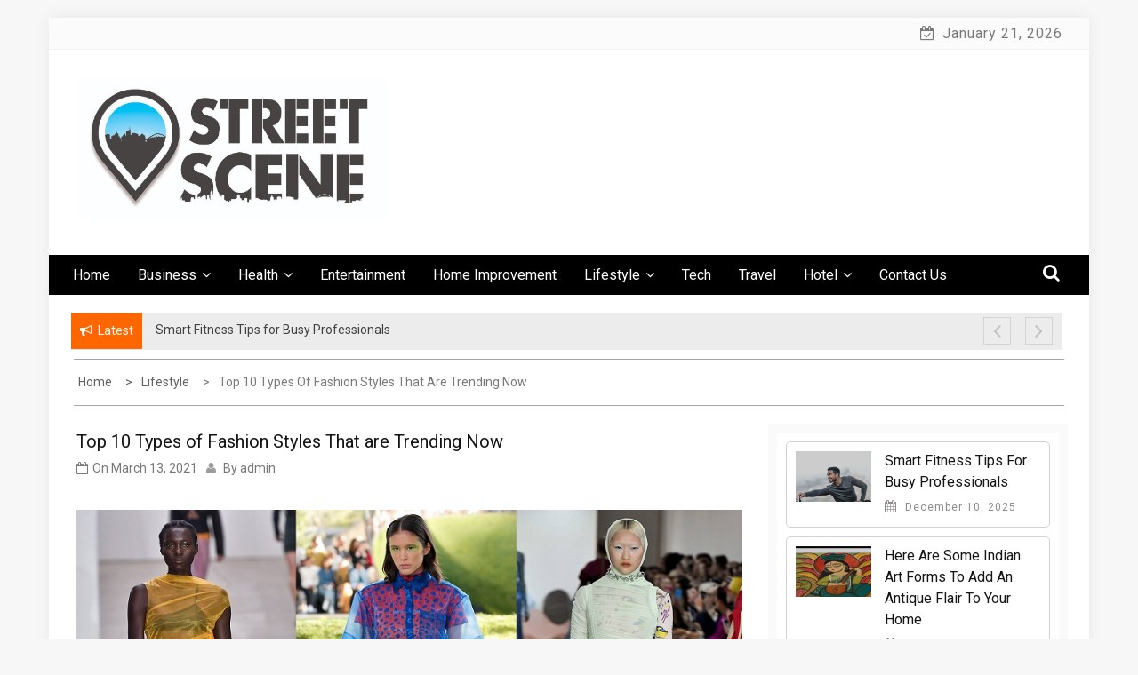

--- FILE ---
content_type: text/html; charset=UTF-8
request_url: https://www.googlestreetscene.com/top-10-types-of-fashion-styles-that-are-trending-now/
body_size: 19396
content:
    <!DOCTYPE html>
    <html lang="en-US">



<head>
	<meta name="adxom-verification" content="1gnitsoptseugdiap323341a5f677489459084776f5a1">

<meta name="robots" content="noodp" />
<meta name="robots" content="index, follow">
<script data-ad-client="ca-pub-8288407026647732" async src="https://pagead2.googlesyndication.com/pagead/js/adsbygoogle.js"></script>
	        <meta charset="UTF-8">
        <meta name="viewport" content="width=device-width, initial-scale=1">
        <link rel="profile" href="http://gmpg.org/xfn/11">
        <link rel="pingback" href="https://www.googlestreetscene.com/xmlrpc.php">
<title>Top 10 Types of Fashion Styles That are Trending Now | Googlestreetscene.com</title>
    <style>
        #wpadminbar #wp-admin-bar-p404_free_top_button .ab-icon:before {
            content: "\f103";
            color:red;
            top: 2px;
        }
    </style>
            <style type="text/css">
        /*=====COLOR OPTION=====*/

        /*Color*/
        /*----------------------------------*/
        /*background color*/ 
                  .top-header,
          .site-header{
            background-color: #ffffff;
          }
                    section.wrapper-slider .slide-pager .cycle-pager-active,
            section.wrapper-slider .slide-pager .cycle-pager-active:visited,
            section.wrapper-slider .slide-pager .cycle-pager-active:hover,
            section.wrapper-slider .slide-pager .cycle-pager-active:focus,
            section.wrapper-slider .slide-pager .cycle-pager-active:active,
            .title-divider,
            .title-divider:visited,
            .block-overlay-hover,
            .block-overlay-hover:visited,
            #gmaptoggle,
            #gmaptoggle:visited,
            .evision-back-to-top,
            .evision-back-to-top:visited,
            .search-form .search-submit,
            .search-form .search-submit:visited,
            .widget_calendar tbody a,
            .widget_calendar tbody a:visited,
            .wrap-portfolio .button.is-checked,
            .button.button-outline:hover, 
            .button.button-outline:focus, 
            .button.button-outline:active,
            .radius-thumb-holder,
            .radius-thumb-holder:before,
            .radius-thumb-holder:hover:before, 
            .radius-thumb-holder:focus:before, 
            .radius-thumb-holder:active:before,
            #pbCloseBtn:hover:before,
            .slide-pager .cycle-pager-active, 
            .slick-dots .slick-active button,
            .slide-pager span:hover,
            .featurepost .latestpost-footer .moredetail a,
            .featurepost .latestpost-footer .moredetail a:visited,
            #load-wrap,
            .back-tonav,
            .back-tonav:visited,
            .wrap-service .box-container .box-inner:hover .box-content, 
            .wrap-service .box-container .box-inner:focus .box-content,
            .top-header .noticebar .notice-title,
            .top-header .timer,
            .nav-buttons,
            .widget .widgettitle:after,
            .widget .widget-title:after,
            .main-navigation.sec-main-navigation ul li.current_page_item:before,
            .comments-area input[type="submit"],
            a.category-more:hover,
            a.category-more.odd-cat:hover,
            .button.button-outline:hover,
            .button.button-outline:focus,
            .button.button-outline:active,
            .button.button-outline:visited:hover,
            .button.button-outline:visited:focus,
            .button.button-outline:visited:active,
            .tabs-menu li.current,
            body.home.page h1.entry-title:before{
              background-color: #ff6600;
            }

            .widget-title,
            .widgettitle,
            .wrapper-slider,
            .flip-container .front,
            .flip-container .back,
            a.category-more.odd-cat:hover, a.category-more:hover,
            a.category-more{
              border-color: #ff6600; /*#2e5077*/
            }

            @media screen and (min-width: 768px){
            .main-navigation .current_page_item > a:after,
            .main-navigation .current-menu-item > a:after,
            .main-navigation .current_page_ancestor > a:after,
            .main-navigation li.active > a:after,
            .main-navigation li.active > a:after,
            .main-navigation li.active > a:after,
            .main-navigation li.current_page_parent a:after {
                background-color: #ff6600;
              }
            }

            .latestpost-footer .moredetail a,
            .latestpost-footer .moredetail a:visited,
            span.i1,
            p.card-title::first-letter,
            span.i4,
            .tagcloud a:hover,
            .tagcloud a:focus,
            .tagcloud a:before,
            .posted-on a:hover,
            .date a:hover,
            .cat-links a:hover,
            .tags-links a:hover,
            .author a:hover,
            .comments-link a:hover,
            .edit-link a:hover,
            .edit-link a:focus,
            h1 a:hover,
            h2 a:hover,
            h3 a:hover,
            h4 a:hover,
            h5 a:hover,
            h6 a:hover,
            a:active,
            a:hover,
            .card:hover .card-title,
            .site-header .wrapper-site-identity .site-title a:hover,
            .search-holder .button-search:hover, .search-holder .button-search:hover i,
            a.category-more{
              color: #ff6600 !important;
            }
                    /*Site identity / logo & tagline*/
            .site-header .wrapper-site-identity .site-branding .site-title a,
            .site-header .wrapper-site-identity .site-title a:visited,
            .site-header .wrapper-site-identity .site-branding .site-description,
            .page-inner-title .entry-header time {
              color: #313131; /*#545C68*/
            }
         
        /*Primary*/
          html, body, p, button, input, select, textarea, pre, code, kbd, tt, var, samp , .main-navigation a, search-input-holder .search-field,
          .widget .widgettitle, .widget .widget-title,.par{
          font-family: 'Roboto'; /*Lato*/
          }
         
          /*Site identity / logo & tagline*/
          .site-header .wrapper-site-identity .site-description,
          .site-header .wrapper-site-identity .site-title a, .site-header .wrapper-site-identity .site-description {
          font-family: 'Roboto' !important; /*Lato*/
          }
         
          /*Title*/
          h1, h1 a,
          h2, h2 a,
          h3, h3 a,
          h4, h4 a,
          h5, h5 a,
          h6, h6 a,
          .card p.card-title{
            font-family: 'Roboto'; /*Lato*/
          }
                </style>
    <meta name='robots' content='max-image-preview:large' />

<!-- All in One SEO Pack 2.8 by Michael Torbert of Semper Fi Web Design[613,700] -->
<meta name="description"  content="Fashion is a distinctive and frequently constant tendency in the fashion in which a person dress. It&#039;s the prevailing styles in behavior and the latest creations of fabric designers. Fashion is something we deal with each day. Even people who" />

<link rel="canonical" href="https://www.googlestreetscene.com/top-10-types-of-fashion-styles-that-are-trending-now/" />
<!-- /all in one seo pack -->
<link rel='dns-prefetch' href='//fonts.googleapis.com' />
<link rel="alternate" type="application/rss+xml" title="Google Street Scene &raquo; Feed" href="https://www.googlestreetscene.com/feed/" />
<link rel="alternate" type="application/rss+xml" title="Google Street Scene &raquo; Comments Feed" href="https://www.googlestreetscene.com/comments/feed/" />
<link rel="alternate" type="application/rss+xml" title="Google Street Scene &raquo; Top 10 Types of Fashion Styles That are Trending Now Comments Feed" href="https://www.googlestreetscene.com/top-10-types-of-fashion-styles-that-are-trending-now/feed/" />
<script type="text/javascript">
/* <![CDATA[ */
window._wpemojiSettings = {"baseUrl":"https:\/\/s.w.org\/images\/core\/emoji\/15.0.3\/72x72\/","ext":".png","svgUrl":"https:\/\/s.w.org\/images\/core\/emoji\/15.0.3\/svg\/","svgExt":".svg","source":{"concatemoji":"https:\/\/www.googlestreetscene.com\/wp-includes\/js\/wp-emoji-release.min.js?ver=6.6.4"}};
/*! This file is auto-generated */
!function(i,n){var o,s,e;function c(e){try{var t={supportTests:e,timestamp:(new Date).valueOf()};sessionStorage.setItem(o,JSON.stringify(t))}catch(e){}}function p(e,t,n){e.clearRect(0,0,e.canvas.width,e.canvas.height),e.fillText(t,0,0);var t=new Uint32Array(e.getImageData(0,0,e.canvas.width,e.canvas.height).data),r=(e.clearRect(0,0,e.canvas.width,e.canvas.height),e.fillText(n,0,0),new Uint32Array(e.getImageData(0,0,e.canvas.width,e.canvas.height).data));return t.every(function(e,t){return e===r[t]})}function u(e,t,n){switch(t){case"flag":return n(e,"\ud83c\udff3\ufe0f\u200d\u26a7\ufe0f","\ud83c\udff3\ufe0f\u200b\u26a7\ufe0f")?!1:!n(e,"\ud83c\uddfa\ud83c\uddf3","\ud83c\uddfa\u200b\ud83c\uddf3")&&!n(e,"\ud83c\udff4\udb40\udc67\udb40\udc62\udb40\udc65\udb40\udc6e\udb40\udc67\udb40\udc7f","\ud83c\udff4\u200b\udb40\udc67\u200b\udb40\udc62\u200b\udb40\udc65\u200b\udb40\udc6e\u200b\udb40\udc67\u200b\udb40\udc7f");case"emoji":return!n(e,"\ud83d\udc26\u200d\u2b1b","\ud83d\udc26\u200b\u2b1b")}return!1}function f(e,t,n){var r="undefined"!=typeof WorkerGlobalScope&&self instanceof WorkerGlobalScope?new OffscreenCanvas(300,150):i.createElement("canvas"),a=r.getContext("2d",{willReadFrequently:!0}),o=(a.textBaseline="top",a.font="600 32px Arial",{});return e.forEach(function(e){o[e]=t(a,e,n)}),o}function t(e){var t=i.createElement("script");t.src=e,t.defer=!0,i.head.appendChild(t)}"undefined"!=typeof Promise&&(o="wpEmojiSettingsSupports",s=["flag","emoji"],n.supports={everything:!0,everythingExceptFlag:!0},e=new Promise(function(e){i.addEventListener("DOMContentLoaded",e,{once:!0})}),new Promise(function(t){var n=function(){try{var e=JSON.parse(sessionStorage.getItem(o));if("object"==typeof e&&"number"==typeof e.timestamp&&(new Date).valueOf()<e.timestamp+604800&&"object"==typeof e.supportTests)return e.supportTests}catch(e){}return null}();if(!n){if("undefined"!=typeof Worker&&"undefined"!=typeof OffscreenCanvas&&"undefined"!=typeof URL&&URL.createObjectURL&&"undefined"!=typeof Blob)try{var e="postMessage("+f.toString()+"("+[JSON.stringify(s),u.toString(),p.toString()].join(",")+"));",r=new Blob([e],{type:"text/javascript"}),a=new Worker(URL.createObjectURL(r),{name:"wpTestEmojiSupports"});return void(a.onmessage=function(e){c(n=e.data),a.terminate(),t(n)})}catch(e){}c(n=f(s,u,p))}t(n)}).then(function(e){for(var t in e)n.supports[t]=e[t],n.supports.everything=n.supports.everything&&n.supports[t],"flag"!==t&&(n.supports.everythingExceptFlag=n.supports.everythingExceptFlag&&n.supports[t]);n.supports.everythingExceptFlag=n.supports.everythingExceptFlag&&!n.supports.flag,n.DOMReady=!1,n.readyCallback=function(){n.DOMReady=!0}}).then(function(){return e}).then(function(){var e;n.supports.everything||(n.readyCallback(),(e=n.source||{}).concatemoji?t(e.concatemoji):e.wpemoji&&e.twemoji&&(t(e.twemoji),t(e.wpemoji)))}))}((window,document),window._wpemojiSettings);
/* ]]> */
</script>
		<style type="text/css">
			.epvc-eye {
				margin-right: 3px;
				width: 13px;
				display: inline-block;
				height: 13px;
				border: solid 1px #000;
				border-radius:  75% 15%;
				position: relative;
				transform: rotate(45deg);
			}
			.epvc-eye:before {
				content: '';
				display: block;
				position: absolute;
				width: 5px;
				height: 5px;
				border: solid 1px #000;
				border-radius: 50%;
				left: 3px;
				top: 3px;
			}
		</style>
	<style id='wp-emoji-styles-inline-css' type='text/css'>

	img.wp-smiley, img.emoji {
		display: inline !important;
		border: none !important;
		box-shadow: none !important;
		height: 1em !important;
		width: 1em !important;
		margin: 0 0.07em !important;
		vertical-align: -0.1em !important;
		background: none !important;
		padding: 0 !important;
	}
</style>
<link rel='stylesheet' id='wp-block-library-css' href='https://www.googlestreetscene.com/wp-includes/css/dist/block-library/style.min.css?ver=6.6.4' type='text/css' media='all' />
<style id='wp-block-library-theme-inline-css' type='text/css'>
.wp-block-audio :where(figcaption){color:#555;font-size:13px;text-align:center}.is-dark-theme .wp-block-audio :where(figcaption){color:#ffffffa6}.wp-block-audio{margin:0 0 1em}.wp-block-code{border:1px solid #ccc;border-radius:4px;font-family:Menlo,Consolas,monaco,monospace;padding:.8em 1em}.wp-block-embed :where(figcaption){color:#555;font-size:13px;text-align:center}.is-dark-theme .wp-block-embed :where(figcaption){color:#ffffffa6}.wp-block-embed{margin:0 0 1em}.blocks-gallery-caption{color:#555;font-size:13px;text-align:center}.is-dark-theme .blocks-gallery-caption{color:#ffffffa6}:root :where(.wp-block-image figcaption){color:#555;font-size:13px;text-align:center}.is-dark-theme :root :where(.wp-block-image figcaption){color:#ffffffa6}.wp-block-image{margin:0 0 1em}.wp-block-pullquote{border-bottom:4px solid;border-top:4px solid;color:currentColor;margin-bottom:1.75em}.wp-block-pullquote cite,.wp-block-pullquote footer,.wp-block-pullquote__citation{color:currentColor;font-size:.8125em;font-style:normal;text-transform:uppercase}.wp-block-quote{border-left:.25em solid;margin:0 0 1.75em;padding-left:1em}.wp-block-quote cite,.wp-block-quote footer{color:currentColor;font-size:.8125em;font-style:normal;position:relative}.wp-block-quote.has-text-align-right{border-left:none;border-right:.25em solid;padding-left:0;padding-right:1em}.wp-block-quote.has-text-align-center{border:none;padding-left:0}.wp-block-quote.is-large,.wp-block-quote.is-style-large,.wp-block-quote.is-style-plain{border:none}.wp-block-search .wp-block-search__label{font-weight:700}.wp-block-search__button{border:1px solid #ccc;padding:.375em .625em}:where(.wp-block-group.has-background){padding:1.25em 2.375em}.wp-block-separator.has-css-opacity{opacity:.4}.wp-block-separator{border:none;border-bottom:2px solid;margin-left:auto;margin-right:auto}.wp-block-separator.has-alpha-channel-opacity{opacity:1}.wp-block-separator:not(.is-style-wide):not(.is-style-dots){width:100px}.wp-block-separator.has-background:not(.is-style-dots){border-bottom:none;height:1px}.wp-block-separator.has-background:not(.is-style-wide):not(.is-style-dots){height:2px}.wp-block-table{margin:0 0 1em}.wp-block-table td,.wp-block-table th{word-break:normal}.wp-block-table :where(figcaption){color:#555;font-size:13px;text-align:center}.is-dark-theme .wp-block-table :where(figcaption){color:#ffffffa6}.wp-block-video :where(figcaption){color:#555;font-size:13px;text-align:center}.is-dark-theme .wp-block-video :where(figcaption){color:#ffffffa6}.wp-block-video{margin:0 0 1em}:root :where(.wp-block-template-part.has-background){margin-bottom:0;margin-top:0;padding:1.25em 2.375em}
</style>
<style id='classic-theme-styles-inline-css' type='text/css'>
/*! This file is auto-generated */
.wp-block-button__link{color:#fff;background-color:#32373c;border-radius:9999px;box-shadow:none;text-decoration:none;padding:calc(.667em + 2px) calc(1.333em + 2px);font-size:1.125em}.wp-block-file__button{background:#32373c;color:#fff;text-decoration:none}
</style>
<style id='global-styles-inline-css' type='text/css'>
:root{--wp--preset--aspect-ratio--square: 1;--wp--preset--aspect-ratio--4-3: 4/3;--wp--preset--aspect-ratio--3-4: 3/4;--wp--preset--aspect-ratio--3-2: 3/2;--wp--preset--aspect-ratio--2-3: 2/3;--wp--preset--aspect-ratio--16-9: 16/9;--wp--preset--aspect-ratio--9-16: 9/16;--wp--preset--color--black: #000000;--wp--preset--color--cyan-bluish-gray: #abb8c3;--wp--preset--color--white: #ffffff;--wp--preset--color--pale-pink: #f78da7;--wp--preset--color--vivid-red: #cf2e2e;--wp--preset--color--luminous-vivid-orange: #ff6900;--wp--preset--color--luminous-vivid-amber: #fcb900;--wp--preset--color--light-green-cyan: #7bdcb5;--wp--preset--color--vivid-green-cyan: #00d084;--wp--preset--color--pale-cyan-blue: #8ed1fc;--wp--preset--color--vivid-cyan-blue: #0693e3;--wp--preset--color--vivid-purple: #9b51e0;--wp--preset--gradient--vivid-cyan-blue-to-vivid-purple: linear-gradient(135deg,rgba(6,147,227,1) 0%,rgb(155,81,224) 100%);--wp--preset--gradient--light-green-cyan-to-vivid-green-cyan: linear-gradient(135deg,rgb(122,220,180) 0%,rgb(0,208,130) 100%);--wp--preset--gradient--luminous-vivid-amber-to-luminous-vivid-orange: linear-gradient(135deg,rgba(252,185,0,1) 0%,rgba(255,105,0,1) 100%);--wp--preset--gradient--luminous-vivid-orange-to-vivid-red: linear-gradient(135deg,rgba(255,105,0,1) 0%,rgb(207,46,46) 100%);--wp--preset--gradient--very-light-gray-to-cyan-bluish-gray: linear-gradient(135deg,rgb(238,238,238) 0%,rgb(169,184,195) 100%);--wp--preset--gradient--cool-to-warm-spectrum: linear-gradient(135deg,rgb(74,234,220) 0%,rgb(151,120,209) 20%,rgb(207,42,186) 40%,rgb(238,44,130) 60%,rgb(251,105,98) 80%,rgb(254,248,76) 100%);--wp--preset--gradient--blush-light-purple: linear-gradient(135deg,rgb(255,206,236) 0%,rgb(152,150,240) 100%);--wp--preset--gradient--blush-bordeaux: linear-gradient(135deg,rgb(254,205,165) 0%,rgb(254,45,45) 50%,rgb(107,0,62) 100%);--wp--preset--gradient--luminous-dusk: linear-gradient(135deg,rgb(255,203,112) 0%,rgb(199,81,192) 50%,rgb(65,88,208) 100%);--wp--preset--gradient--pale-ocean: linear-gradient(135deg,rgb(255,245,203) 0%,rgb(182,227,212) 50%,rgb(51,167,181) 100%);--wp--preset--gradient--electric-grass: linear-gradient(135deg,rgb(202,248,128) 0%,rgb(113,206,126) 100%);--wp--preset--gradient--midnight: linear-gradient(135deg,rgb(2,3,129) 0%,rgb(40,116,252) 100%);--wp--preset--font-size--small: 13px;--wp--preset--font-size--medium: 20px;--wp--preset--font-size--large: 36px;--wp--preset--font-size--x-large: 42px;--wp--preset--spacing--20: 0.44rem;--wp--preset--spacing--30: 0.67rem;--wp--preset--spacing--40: 1rem;--wp--preset--spacing--50: 1.5rem;--wp--preset--spacing--60: 2.25rem;--wp--preset--spacing--70: 3.38rem;--wp--preset--spacing--80: 5.06rem;--wp--preset--shadow--natural: 6px 6px 9px rgba(0, 0, 0, 0.2);--wp--preset--shadow--deep: 12px 12px 50px rgba(0, 0, 0, 0.4);--wp--preset--shadow--sharp: 6px 6px 0px rgba(0, 0, 0, 0.2);--wp--preset--shadow--outlined: 6px 6px 0px -3px rgba(255, 255, 255, 1), 6px 6px rgba(0, 0, 0, 1);--wp--preset--shadow--crisp: 6px 6px 0px rgba(0, 0, 0, 1);}:where(.is-layout-flex){gap: 0.5em;}:where(.is-layout-grid){gap: 0.5em;}body .is-layout-flex{display: flex;}.is-layout-flex{flex-wrap: wrap;align-items: center;}.is-layout-flex > :is(*, div){margin: 0;}body .is-layout-grid{display: grid;}.is-layout-grid > :is(*, div){margin: 0;}:where(.wp-block-columns.is-layout-flex){gap: 2em;}:where(.wp-block-columns.is-layout-grid){gap: 2em;}:where(.wp-block-post-template.is-layout-flex){gap: 1.25em;}:where(.wp-block-post-template.is-layout-grid){gap: 1.25em;}.has-black-color{color: var(--wp--preset--color--black) !important;}.has-cyan-bluish-gray-color{color: var(--wp--preset--color--cyan-bluish-gray) !important;}.has-white-color{color: var(--wp--preset--color--white) !important;}.has-pale-pink-color{color: var(--wp--preset--color--pale-pink) !important;}.has-vivid-red-color{color: var(--wp--preset--color--vivid-red) !important;}.has-luminous-vivid-orange-color{color: var(--wp--preset--color--luminous-vivid-orange) !important;}.has-luminous-vivid-amber-color{color: var(--wp--preset--color--luminous-vivid-amber) !important;}.has-light-green-cyan-color{color: var(--wp--preset--color--light-green-cyan) !important;}.has-vivid-green-cyan-color{color: var(--wp--preset--color--vivid-green-cyan) !important;}.has-pale-cyan-blue-color{color: var(--wp--preset--color--pale-cyan-blue) !important;}.has-vivid-cyan-blue-color{color: var(--wp--preset--color--vivid-cyan-blue) !important;}.has-vivid-purple-color{color: var(--wp--preset--color--vivid-purple) !important;}.has-black-background-color{background-color: var(--wp--preset--color--black) !important;}.has-cyan-bluish-gray-background-color{background-color: var(--wp--preset--color--cyan-bluish-gray) !important;}.has-white-background-color{background-color: var(--wp--preset--color--white) !important;}.has-pale-pink-background-color{background-color: var(--wp--preset--color--pale-pink) !important;}.has-vivid-red-background-color{background-color: var(--wp--preset--color--vivid-red) !important;}.has-luminous-vivid-orange-background-color{background-color: var(--wp--preset--color--luminous-vivid-orange) !important;}.has-luminous-vivid-amber-background-color{background-color: var(--wp--preset--color--luminous-vivid-amber) !important;}.has-light-green-cyan-background-color{background-color: var(--wp--preset--color--light-green-cyan) !important;}.has-vivid-green-cyan-background-color{background-color: var(--wp--preset--color--vivid-green-cyan) !important;}.has-pale-cyan-blue-background-color{background-color: var(--wp--preset--color--pale-cyan-blue) !important;}.has-vivid-cyan-blue-background-color{background-color: var(--wp--preset--color--vivid-cyan-blue) !important;}.has-vivid-purple-background-color{background-color: var(--wp--preset--color--vivid-purple) !important;}.has-black-border-color{border-color: var(--wp--preset--color--black) !important;}.has-cyan-bluish-gray-border-color{border-color: var(--wp--preset--color--cyan-bluish-gray) !important;}.has-white-border-color{border-color: var(--wp--preset--color--white) !important;}.has-pale-pink-border-color{border-color: var(--wp--preset--color--pale-pink) !important;}.has-vivid-red-border-color{border-color: var(--wp--preset--color--vivid-red) !important;}.has-luminous-vivid-orange-border-color{border-color: var(--wp--preset--color--luminous-vivid-orange) !important;}.has-luminous-vivid-amber-border-color{border-color: var(--wp--preset--color--luminous-vivid-amber) !important;}.has-light-green-cyan-border-color{border-color: var(--wp--preset--color--light-green-cyan) !important;}.has-vivid-green-cyan-border-color{border-color: var(--wp--preset--color--vivid-green-cyan) !important;}.has-pale-cyan-blue-border-color{border-color: var(--wp--preset--color--pale-cyan-blue) !important;}.has-vivid-cyan-blue-border-color{border-color: var(--wp--preset--color--vivid-cyan-blue) !important;}.has-vivid-purple-border-color{border-color: var(--wp--preset--color--vivid-purple) !important;}.has-vivid-cyan-blue-to-vivid-purple-gradient-background{background: var(--wp--preset--gradient--vivid-cyan-blue-to-vivid-purple) !important;}.has-light-green-cyan-to-vivid-green-cyan-gradient-background{background: var(--wp--preset--gradient--light-green-cyan-to-vivid-green-cyan) !important;}.has-luminous-vivid-amber-to-luminous-vivid-orange-gradient-background{background: var(--wp--preset--gradient--luminous-vivid-amber-to-luminous-vivid-orange) !important;}.has-luminous-vivid-orange-to-vivid-red-gradient-background{background: var(--wp--preset--gradient--luminous-vivid-orange-to-vivid-red) !important;}.has-very-light-gray-to-cyan-bluish-gray-gradient-background{background: var(--wp--preset--gradient--very-light-gray-to-cyan-bluish-gray) !important;}.has-cool-to-warm-spectrum-gradient-background{background: var(--wp--preset--gradient--cool-to-warm-spectrum) !important;}.has-blush-light-purple-gradient-background{background: var(--wp--preset--gradient--blush-light-purple) !important;}.has-blush-bordeaux-gradient-background{background: var(--wp--preset--gradient--blush-bordeaux) !important;}.has-luminous-dusk-gradient-background{background: var(--wp--preset--gradient--luminous-dusk) !important;}.has-pale-ocean-gradient-background{background: var(--wp--preset--gradient--pale-ocean) !important;}.has-electric-grass-gradient-background{background: var(--wp--preset--gradient--electric-grass) !important;}.has-midnight-gradient-background{background: var(--wp--preset--gradient--midnight) !important;}.has-small-font-size{font-size: var(--wp--preset--font-size--small) !important;}.has-medium-font-size{font-size: var(--wp--preset--font-size--medium) !important;}.has-large-font-size{font-size: var(--wp--preset--font-size--large) !important;}.has-x-large-font-size{font-size: var(--wp--preset--font-size--x-large) !important;}
:where(.wp-block-post-template.is-layout-flex){gap: 1.25em;}:where(.wp-block-post-template.is-layout-grid){gap: 1.25em;}
:where(.wp-block-columns.is-layout-flex){gap: 2em;}:where(.wp-block-columns.is-layout-grid){gap: 2em;}
:root :where(.wp-block-pullquote){font-size: 1.5em;line-height: 1.6;}
</style>
<link rel='stylesheet' id='jquery-slick-css-css' href='https://www.googlestreetscene.com/wp-content/themes/onlinemag/assets/frameworks/slick/slick.css?ver=3.4.0' type='text/css' media='all' />
<link rel='stylesheet' id='onlinemag-style-css' href='https://www.googlestreetscene.com/wp-content/themes/onlinemag/style.css?ver=6.6.4' type='text/css' media='all' />
<link rel='stylesheet' id='onlinemag-google-fonts-css' href='https://fonts.googleapis.com/css?family=Roboto%7CRoboto%7CRoboto&#038;ver=6.6.4' type='text/css' media='all' />
<script type="text/javascript" src="https://www.googlestreetscene.com/wp-includes/js/jquery/jquery.min.js?ver=3.7.1" id="jquery-core-js"></script>
<script type="text/javascript" src="https://www.googlestreetscene.com/wp-includes/js/jquery/jquery-migrate.min.js?ver=3.4.1" id="jquery-migrate-js"></script>
<link rel="https://api.w.org/" href="https://www.googlestreetscene.com/wp-json/" /><link rel="alternate" title="JSON" type="application/json" href="https://www.googlestreetscene.com/wp-json/wp/v2/posts/576" /><link rel="EditURI" type="application/rsd+xml" title="RSD" href="https://www.googlestreetscene.com/xmlrpc.php?rsd" />
<meta name="generator" content="WordPress 6.6.4" />
<link rel='shortlink' href='https://www.googlestreetscene.com/?p=576' />
		<!-- Custom Logo: hide header text -->
		<style id="custom-logo-css" type="text/css">
			.site-title, .site-description {
				position: absolute;
				clip: rect(1px, 1px, 1px, 1px);
			}
		</style>
		<link rel="alternate" title="oEmbed (JSON)" type="application/json+oembed" href="https://www.googlestreetscene.com/wp-json/oembed/1.0/embed?url=https%3A%2F%2Fwww.googlestreetscene.com%2Ftop-10-types-of-fashion-styles-that-are-trending-now%2F" />
<link rel="alternate" title="oEmbed (XML)" type="text/xml+oembed" href="https://www.googlestreetscene.com/wp-json/oembed/1.0/embed?url=https%3A%2F%2Fwww.googlestreetscene.com%2Ftop-10-types-of-fashion-styles-that-are-trending-now%2F&#038;format=xml" />
<!-- MagenetMonetization V: 1.0.29.3--><!-- MagenetMonetization 1 --><!-- MagenetMonetization 1.1 --><link rel="icon" href="https://www.googlestreetscene.com/wp-content/uploads/2020/07/cropped-googlestreetscene-logo-1-32x32.jpg" sizes="32x32" />
<link rel="icon" href="https://www.googlestreetscene.com/wp-content/uploads/2020/07/cropped-googlestreetscene-logo-1-192x192.jpg" sizes="192x192" />
<link rel="apple-touch-icon" href="https://www.googlestreetscene.com/wp-content/uploads/2020/07/cropped-googlestreetscene-logo-1-180x180.jpg" />
<meta name="msapplication-TileImage" content="https://www.googlestreetscene.com/wp-content/uploads/2020/07/cropped-googlestreetscene-logo-1-270x270.jpg" />

</head>

<body class="post-template-default single single-post postid-576 single-format-standard wp-custom-logo wp-embed-responsive evision-right-sidebar">

    <div id="page" class="site container clearfix">
    <a class="skip-link screen-reader-text" href="#content">Skip to content</a>
    <div class="col-xs-12 col-sm-12 col-md-12 top-header-right">
                                <div class="timer col-md-6 col-xs-12 col-sm-6">
                January 21, 2026            </div>
            </div>
    <header id="masthead" class="wrapper wrap-head site-header">
        <div class="wrapper wrapper-site-identity">
            <div class="container">
                <div class="row">
                    <div class="col-xs-12 col-sm-12 col-md-4">
                        <div class="site-branding">
                            <a href="https://www.googlestreetscene.com/" class="custom-logo-link" rel="home"><img width="1133" height="531" src="https://www.googlestreetscene.com/wp-content/uploads/2020/07/cropped-googlestreetscene-logo.jpg" class="custom-logo" alt="Google Street Scene" decoding="async" fetchpriority="high" srcset="https://www.googlestreetscene.com/wp-content/uploads/2020/07/cropped-googlestreetscene-logo.jpg 1133w, https://www.googlestreetscene.com/wp-content/uploads/2020/07/cropped-googlestreetscene-logo-300x141.jpg 300w, https://www.googlestreetscene.com/wp-content/uploads/2020/07/cropped-googlestreetscene-logo-768x360.jpg 768w, https://www.googlestreetscene.com/wp-content/uploads/2020/07/cropped-googlestreetscene-logo-1024x480.jpg 1024w" sizes="(max-width: 1133px) 100vw, 1133px" /></a>                                                                <p class="site-title"><a href="https://www.googlestreetscene.com/" rel="home">Google Street Scene</a></p>
                                                                    <p class="site-description">News Portal</p>
                                                            
                        </div><!-- .site-branding -->
                    </div>
                                            <div class="col-xs-12 col-sm-12 col-md-8">
                            <div class="ads-section header-right">
                                <a href= "#">
                                    <img src="http://www.googlestreetscene.com/wp-content/uploads/2020/07/banner.png">
                                </a>
                            </div>
                        </div>
                                    </div>
            </div>
        </div>
    </header><!-- #masthead -->

    <nav class="wrapper wrap-nav">
        <div class="container">
            <div class="wrap-inner">
                <div class="sec-menu">
                    <nav id="sec-site-navigation" class="main-navigation sec-main-navigation" role="navigation" aria-label="secondary-menu">
                    
                    <div class="menu-main-menu-container"><ul id="primary-menu" class="primary-menu"><li id="menu-item-174" class="menu-item menu-item-type-custom menu-item-object-custom menu-item-home menu-item-174"><a href="http://www.googlestreetscene.com/">Home</a></li>
<li id="menu-item-39" class="menu-item menu-item-type-taxonomy menu-item-object-category menu-item-has-children menu-item-39"><a href="https://www.googlestreetscene.com/category/business/">Business</a>
<ul class="sub-menu">
	<li id="menu-item-44" class="menu-item menu-item-type-taxonomy menu-item-object-category menu-item-44"><a href="https://www.googlestreetscene.com/category/insurance/">Insurance</a></li>
</ul>
</li>
<li id="menu-item-42" class="menu-item menu-item-type-taxonomy menu-item-object-category menu-item-has-children menu-item-42"><a href="https://www.googlestreetscene.com/category/health/">Health</a>
<ul class="sub-menu">
	<li id="menu-item-40" class="menu-item menu-item-type-taxonomy menu-item-object-category menu-item-40"><a href="https://www.googlestreetscene.com/category/diet/">Diet</a></li>
</ul>
</li>
<li id="menu-item-274" class="menu-item menu-item-type-taxonomy menu-item-object-category menu-item-274"><a href="https://www.googlestreetscene.com/category/entertainment/">Entertainment</a></li>
<li id="menu-item-43" class="menu-item menu-item-type-taxonomy menu-item-object-category menu-item-43"><a href="https://www.googlestreetscene.com/category/home-improvement/">Home Improvement</a></li>
<li id="menu-item-45" class="menu-item menu-item-type-taxonomy menu-item-object-category current-post-ancestor current-menu-parent current-post-parent menu-item-has-children menu-item-45"><a href="https://www.googlestreetscene.com/category/lifestyle/">Lifestyle</a>
<ul class="sub-menu">
	<li id="menu-item-41" class="menu-item menu-item-type-taxonomy menu-item-object-category menu-item-41"><a href="https://www.googlestreetscene.com/category/fashion/">Fashion</a></li>
	<li id="menu-item-46" class="menu-item menu-item-type-taxonomy menu-item-object-category menu-item-46"><a href="https://www.googlestreetscene.com/category/shopping/">Shopping</a></li>
</ul>
</li>
<li id="menu-item-47" class="menu-item menu-item-type-taxonomy menu-item-object-category menu-item-47"><a href="https://www.googlestreetscene.com/category/tech/">Tech</a></li>
<li id="menu-item-48" class="menu-item menu-item-type-taxonomy menu-item-object-category menu-item-48"><a href="https://www.googlestreetscene.com/category/travel/">Travel</a></li>
<li id="menu-item-1166" class="menu-item menu-item-type-taxonomy menu-item-object-category menu-item-has-children menu-item-1166"><a href="https://www.googlestreetscene.com/category/hotel/">Hotel</a>
<ul class="sub-menu">
	<li id="menu-item-1165" class="menu-item menu-item-type-taxonomy menu-item-object-category menu-item-1165"><a href="https://www.googlestreetscene.com/category/hospitality/">Hospitality</a></li>
</ul>
</li>
<li id="menu-item-908" class="menu-item menu-item-type-post_type menu-item-object-page menu-item-908"><a href="https://www.googlestreetscene.com/contact-us/">Contact Us</a></li>
</ul></div>                    </nav><!-- #site-navigation -->
                    <div class="nav-holder">
                        <button id="sec-menu-toggle" class="menu-toggle" aria-controls="secondary-menu" aria-expanded="false"><span class="fa fa-bars"></span></button>
                        <div id="sec-site-header-menu" class="site-header-menu">
                            <div class="container">
                                <div class="row">                                   
                                    <div class="col-xs-12 col-sm-12 col-md-12">
                                        <nav id="sec-site-navigation-mobile" class="main-navigation sec-main-navigation" role="navigation" aria-label="secondary-menu">
                                        <div class="menu-main-menu-container"><ul id="primary-menu-mobile" class="primary-menu"><li class="menu-item menu-item-type-custom menu-item-object-custom menu-item-home menu-item-174"><a href="http://www.googlestreetscene.com/">Home</a></li>
<li class="menu-item menu-item-type-taxonomy menu-item-object-category menu-item-has-children menu-item-39"><a href="https://www.googlestreetscene.com/category/business/">Business</a>
<ul class="sub-menu">
	<li class="menu-item menu-item-type-taxonomy menu-item-object-category menu-item-44"><a href="https://www.googlestreetscene.com/category/insurance/">Insurance</a></li>
</ul>
</li>
<li class="menu-item menu-item-type-taxonomy menu-item-object-category menu-item-has-children menu-item-42"><a href="https://www.googlestreetscene.com/category/health/">Health</a>
<ul class="sub-menu">
	<li class="menu-item menu-item-type-taxonomy menu-item-object-category menu-item-40"><a href="https://www.googlestreetscene.com/category/diet/">Diet</a></li>
</ul>
</li>
<li class="menu-item menu-item-type-taxonomy menu-item-object-category menu-item-274"><a href="https://www.googlestreetscene.com/category/entertainment/">Entertainment</a></li>
<li class="menu-item menu-item-type-taxonomy menu-item-object-category menu-item-43"><a href="https://www.googlestreetscene.com/category/home-improvement/">Home Improvement</a></li>
<li class="menu-item menu-item-type-taxonomy menu-item-object-category current-post-ancestor current-menu-parent current-post-parent menu-item-has-children menu-item-45"><a href="https://www.googlestreetscene.com/category/lifestyle/">Lifestyle</a>
<ul class="sub-menu">
	<li class="menu-item menu-item-type-taxonomy menu-item-object-category menu-item-41"><a href="https://www.googlestreetscene.com/category/fashion/">Fashion</a></li>
	<li class="menu-item menu-item-type-taxonomy menu-item-object-category menu-item-46"><a href="https://www.googlestreetscene.com/category/shopping/">Shopping</a></li>
</ul>
</li>
<li class="menu-item menu-item-type-taxonomy menu-item-object-category menu-item-47"><a href="https://www.googlestreetscene.com/category/tech/">Tech</a></li>
<li class="menu-item menu-item-type-taxonomy menu-item-object-category menu-item-48"><a href="https://www.googlestreetscene.com/category/travel/">Travel</a></li>
<li class="menu-item menu-item-type-taxonomy menu-item-object-category menu-item-has-children menu-item-1166"><a href="https://www.googlestreetscene.com/category/hotel/">Hotel</a>
<ul class="sub-menu">
	<li class="menu-item menu-item-type-taxonomy menu-item-object-category menu-item-1165"><a href="https://www.googlestreetscene.com/category/hospitality/">Hospitality</a></li>
</ul>
</li>
<li class="menu-item menu-item-type-post_type menu-item-object-page menu-item-908"><a href="https://www.googlestreetscene.com/contact-us/">Contact Us</a></li>
</ul></div>                                        </nav><!-- #site-navigation -->
                                    </div>
                                </div>
                            </div>
                        </div><!-- site-header-menu -->
                    </div>
                </div> 
                                     <div class="nav-buttons col-md-1">                        
                        
                                                    <div class="button-list">
                                <div class="search-holder">
                                  <a class="button-search button-outline" href="#">
                                    <i class="fa fa-search"></i>
                                  </a>                                
                                </div>
                            </div>                            
                                            </div>                    
                                              
            </div>
            <div class="search-form-nav" id="top-search">
                <form role="search" method="get" class="search-form" action="https://www.googlestreetscene.com/">
				<label>
					<span class="screen-reader-text">Search for:</span>
					<input type="search" class="search-field" placeholder="Search &hellip;" value="" name="s" />
				</label>
				<input type="submit" class="search-submit" value="Search" />
			</form>            </div>
        </div>
    </nav>
             <header class="wrapper top-header">
            <div class="container">
                <div class="wrap-inner">
                    <div class="row">
                        <div class="col-xs-12 col-sm-9 col-md-9 top-header-left">
                            <div class="noticebar">
                                                                    <span class="notice-title">Latest</span>
                                                                <div class="ticker">
                                    <div id="cycle-slideshow-ticker" class="cycle-slideshow"
                                        data-cycle-log="false"
                                        data-cycle-swipe=true
                                        data-cycle-timeout=5000
                                        data-cycle-fx=scrollVert
                                        data-cycle-speed=1000
                                        data-cycle-carousel-fluid=true
                                        data-cycle-carousel-visible=5
                                        data-cycle-pause-on-hover=true
                                        data-cycle-auto-height=container
                                        data-cycle-prev=#slide-prev-notice
                                        data-cycle-next=#slide-next-notice 
                                        data-cycle-slides="> div">
                                                                                                <div class="slide-item">
                                                        <a href="https://www.googlestreetscene.com/smart-fitness-tips-for-busy-professionals/">
                                                            <span class="notice-content">Smart Fitness Tips for Busy Professionals</span>
                                                        </a>
                                                    </div>
                                                                                                    <div class="slide-item">
                                                        <a href="https://www.googlestreetscene.com/add-an-antique-flair-to-your-home-with-these-indian-art-forms/">
                                                            <span class="notice-content">Here Are Some Indian Art Forms To Add An Antique Flair To Your Home</span>
                                                        </a>
                                                    </div>
                                                                                                    <div class="slide-item">
                                                        <a href="https://www.googlestreetscene.com/housing-loan-vs-property-loan-how-to-decide-based-on-your-needs/">
                                                            <span class="notice-content">Housing Loan vs Property Loan: How to Decide Based on Your Needs</span>
                                                        </a>
                                                    </div>
                                                                                                    <div class="slide-item">
                                                        <a href="https://www.googlestreetscene.com/know-how-you-can-avail-emergency-loans-of-50000/">
                                                            <span class="notice-content">Know How You Can Avail Emergency Loans of 50000</span>
                                                        </a>
                                                    </div>
                                                                                                    <div class="slide-item">
                                                        <a href="https://www.googlestreetscene.com/what-to-look-for-when-choosing-led-components-for-modern-lighting-projects/">
                                                            <span class="notice-content">What to Look for When Choosing LED Components for Modern Lighting Projects</span>
                                                        </a>
                                                    </div>
                                                                                        </div>
                                    <div class="cycle-pager" id="slide-pager"></div>
                                </div>
                            </div>                            
                        </div>   
                         <div class="controls col-md-1 hidden-xs">
                            <a href="#" id="slide-prev-notice"><i class="fa fa-angle-left"></i></a>
                            <a href="#" id="slide-next-notice"><i class="fa fa-angle-right"></i></a>
                      </div>                   
                    </div>
                </div>
            </div>
        </header>
                            
    <section class="wrapper">
        <div id="content" class="site-content">
<div id="breadcrumb" class="wrapper wrap-breadcrumb"><div class="container"><div role="navigation" aria-label="Breadcrumbs" class="breadcrumb-trail breadcrumbs" itemprop="breadcrumb"><ul class="trail-items" itemscope itemtype="http://schema.org/BreadcrumbList"><meta name="numberOfItems" content="3" /><meta name="itemListOrder" content="Ascending" /><li itemprop="itemListElement" itemscope itemtype="http://schema.org/ListItem" class="trail-item trail-begin"><a href="https://www.googlestreetscene.com" rel="home"><span itemprop="name">Home</span></a><meta itemprop="position" content="1" /></li><li itemprop="itemListElement" itemscope itemtype="http://schema.org/ListItem" class="trail-item"><a href="https://www.googlestreetscene.com/category/lifestyle/"><span itemprop="name">Lifestyle</span></a><meta itemprop="position" content="2" /></li><li itemprop="itemListElement" itemscope itemtype="http://schema.org/ListItem" class="trail-item trail-end"><span itemprop="name">Top 10 Types of Fashion Styles That are Trending Now</span><meta itemprop="position" content="3" /></li></ul></div></div><!-- .container --></div><!-- #breadcrumb -->

	<div id="primary" class="content-area">
		<main id="main" class="site-main" role="main">

		<article id="post-576" class="post-576 post type-post status-publish format-standard has-post-thumbnail hentry category-lifestyle">
	<div class="wrapper page-inner-title">
		<div class="container">
		    <div class="row">
		        <div class="col-md-12 col-sm-12 col-xs-12">
					<header class="entry-header">
						<div class="inner-banner-overlay">
														<h1 class="entry-title">Top 10 Types of Fashion Styles That are Trending Now</h1>															<header class="entry-header">
									<div class="entry-meta entry-inner">
										<span class="posted-on">On <a href="https://www.googlestreetscene.com/2021/03/13/" rel="bookmark"><time class="entry-date published" datetime="2021-03-13T06:54:16+00:00">March 13, 2021</time><time class="updated" datetime="2021-03-13T06:54:28+00:00">March 13, 2021</time></a></span><span class="byline"> By <span class="author vcard"><a class="url fn n" href="https://www.googlestreetscene.com/author/admin/">admin</a></span></span>									</div><!-- .entry-meta -->
								</header><!-- .entry-header -->
													</div>
					</header><!-- .entry-header -->
		        </div>
		    </div>
		</div>
	</div>
	<div class="entry-content">
		<div class='image-full'><img width="875" height="561" src="https://www.googlestreetscene.com/wp-content/uploads/2021/03/Top-10-Types-of-Fashion-Styles-That-are-Trending-Now.jpg" class="attachment-full size-full wp-post-image" alt="Top 10 Types of Fashion Styles That are Trending Now" decoding="async" srcset="https://www.googlestreetscene.com/wp-content/uploads/2021/03/Top-10-Types-of-Fashion-Styles-That-are-Trending-Now.jpg 875w, https://www.googlestreetscene.com/wp-content/uploads/2021/03/Top-10-Types-of-Fashion-Styles-That-are-Trending-Now-300x192.jpg 300w, https://www.googlestreetscene.com/wp-content/uploads/2021/03/Top-10-Types-of-Fashion-Styles-That-are-Trending-Now-768x492.jpg 768w" sizes="(max-width: 875px) 100vw, 875px" /></div>
		<!-- Google Adsense Ads Manager plugin by Crunchify.com - Top post Ad START --><div style="text-align:center;"><p><script async src="//pagead2.googlesyndication.com/pagead/js/adsbygoogle.js"></script>
<ins class="adsbygoogle"
     style="display:block; text-align:center;"
     data-ad-layout="in-article"
     data-ad-format="fluid"
     data-ad-client="ca-pub-8288407026647732"
     data-ad-slot="7132473077"></ins>
<script>
     (adsbygoogle = window.adsbygoogle || []).push({});
</script></p></div><!-- Google Adsense Ads Manager plugin by Crunchify.com - Top post Ad END --><div class='epvc-post-count'><span class='epvc-eye'></span>  <span class="epvc-count"> 1,661</span><span class='epvc-label'> Views</span></div><p style="text-align: justify;">Fashion is a distinctive and frequently constant tendency in the fashion in which a person dress. It&#8217;s the prevailing styles in behavior and the latest creations of fabric designers. Fashion is something we deal with each day. Even people who say they do not care what they wear select clothes every morning which says a good deal about them and how they feel to <a href="https://happybabybella.com/collections/baby-strollers"><strong>Buy Luxury Baby Strollers</strong></a>. So, here we have rounded up a few of the fashion trends which can help one to look stunning and gorgeous.</p><!-- Google Adsense Ads Manager plugin by Crunchify.com - Middle post Ad START --><div style="text-align:center;"><p><script async src="//pagead2.googlesyndication.com/pagead/js/adsbygoogle.js"></script>
<ins class="adsbygoogle"
     style="display:block; text-align:center;"
     data-ad-layout="in-article"
     data-ad-format="fluid"
     data-ad-client="ca-pub-8288407026647732"
     data-ad-slot="7132473077"></ins>
<script>
     (adsbygoogle = window.adsbygoogle || []).push({});
</script></p></div><!-- Google Adsense Ads Manager plugin by Crunchify.com - Middle post Ad END -->
<h2 style="text-align: justify;"><strong>Casual</strong></h2>
<p style="text-align: justify;">Casual wear contrasts to style with comfort. These are clothes that will not cause too much of a stir for trendsetters but are best for those regular trips where fit and durability are key. Regular dressing embodies a feeling of streetwear with style.</p>
<h2 style="text-align: justify;"><strong>Office Wear</strong></h2>
<p style="text-align: justify;">In our work environment, clothes ought to be pressed rather than wrinkled. All seams must be completed. Any clothing that has words, terms, or graphics which might be offensive to other workers is unacceptable.</p>
<h2 style="text-align: justify;"><strong>Sports Wear</strong></h2>
<p style="text-align: justify;">Sport-specific clothing is worn for many sports and physical exercise, for sensible, comfort or security reasons. Typical sport-specific clothing includes shorts, tracksuits, T-shirts, tennis tops and polo shirts. Sportswear can be sometimes worn as casual style clothes.</p>
<h2 style="text-align: justify;"><strong>Classic</strong></h2>
<p style="text-align: justify;">Timeless style expresses a feeling of comfort and stability. The timeless traditional style focuses on easy elegance. If you have this sort of fashion, you&#8217;re showing simple elegance in your wardrobe.</p>
<h2 style="text-align: justify;"><strong>Exotic</strong></h2>
<p style="text-align: justify;">Exotic style focuses on something quite rare and different for ordinary men and women. It&#8217;s often intriguing and mysterious. You can <a href="https://happybabybella.com/collections/newborn-baby-clothes"><strong>Buy Toddler Dresses </strong></a>from this particular link.</p>
<h2 style="text-align: justify;"><strong>Street</strong></h2>
<p style="text-align: justify;">It&#8217;s fashion that has developed from the streets rather than from runway artists or shows. Street fashion is usually associated with youth culture and is most frequently seen in major urban centers. Street style, unlike other styles, does not cover only 1 style of dressing, but it encompasses a wide assortment of styles.</p>
<h2 style="text-align: justify;"><strong>Vintage</strong></h2>
<p style="text-align: justify;">Vintage Fashion imitates the design of a former era. Any second-hand clothes made prior to the 1990&#8217;s is called vintage clothing and antique clothes for anything from the 1920&#8217;s and earlier.</p>
<h2 style="text-align: justify;"><strong>Arty</strong></h2>
<p style="text-align: justify;">The clothes an artistic girl wears reveals her artistic motifs. Arty style avoids the traditional and selects something unique. People with artistic style also favor handcrafted items and really produce their own clothes and even accessories sometimes.</p>
<h2 style="text-align: justify;"><strong>Preppy</strong></h2>
<p style="text-align: justify;">Initially a look adopted solely by prep school pupils in North-eastern America, the preppy trend finally travelled far beyond the boundaries of school campuses, going on to shape the collections of several iconic designers.</p>
<h2 style="text-align: justify;"><strong>Goth</strong></h2>
<p style="text-align: justify;">Goth style is affected by Goth subculture. This style is characterized with dark and morbid fashion of dress. Common Goth style incorporates black lips, black hair in addition to black clothes.</p>
<h2 style="text-align: justify;"><strong>Grunge</strong></h2>
<p style="text-align: justify;">The grunge look is a design based around the grunge music scene &#8212; it is comfortable, filthy, and heavily steeped in flannel. The major element to this design is an unkempt appearance, and oftentimes, pieces of clothing are paired together that do not match.</p>
<h2 style="text-align: justify;"><strong>Flamboyant</strong></h2>
<p style="text-align: justify;">Flamboyant is connected with drama. At most times, flamboyant, as among the brightest kinds of fashion styles, can have outlandish prints or extreme bright colors.</p>
<!-- Google Adsense Ads Manager plugin by Crunchify.com - After post Ad START --><div style="text-align:center;"><p><script async src="//pagead2.googlesyndication.com/pagead/js/adsbygoogle.js"></script>
<ins class="adsbygoogle"
     style="display:block; text-align:center;"
     data-ad-layout="in-article"
     data-ad-format="fluid"
     data-ad-client="ca-pub-8288407026647732"
     data-ad-slot="7132473077"></ins>
<script>
     (adsbygoogle = window.adsbygoogle || []).push({});
</script></p></div><!-- Google Adsense Ads Manager plugin by Crunchify.com - After post Ad END -->			</div><!-- .entry-content -->

	<footer class="entry-footer">
		<span class="cat-links"><a href="https://www.googlestreetscene.com/category/lifestyle/" rel="category tag">Lifestyle</a></span>	</footer><!-- .entry-footer -->
</article><!-- #post-## -->


	<nav class="navigation post-navigation" aria-label="Posts">
		<h2 class="screen-reader-text">Post navigation</h2>
		<div class="nav-links"><div class="nav-previous"><a href="https://www.googlestreetscene.com/how-to-select-a-wedding-gift-for-a-couple/" rel="prev"><span class="post-navi" aria-hidden="true">PREVIOUS POST</span> <span class="screen-reader-text">Previous post:</span> <span class="post-title">How to Select a Wedding Gift for a Couple</span></a></div><div class="nav-next"><a href="https://www.googlestreetscene.com/end-of-lease-clean-important-for-tenants-in-addition-to-home-owners/" rel="next"><span class="post-navi" aria-hidden="true">NEXT POST</span> <span class="screen-reader-text">Next post:</span> <span class="post-title">End of Lease Clean &#8211; Important for Tenants in Addition to Home Owners</span></a></div></div>
	</nav>
<div id="comments" class="comments-area">

		<div id="respond" class="comment-respond">
		<h3 id="reply-title" class="comment-reply-title">Leave a Reply <small><a rel="nofollow" id="cancel-comment-reply-link" href="/top-10-types-of-fashion-styles-that-are-trending-now/#respond" style="display:none;">Cancel reply</a></small></h3><p class="must-log-in">You must be <a href="https://www.googlestreetscene.com/wp-login.php?redirect_to=https%3A%2F%2Fwww.googlestreetscene.com%2Ftop-10-types-of-fashion-styles-that-are-trending-now%2F">logged in</a> to post a comment.</p>	</div><!-- #respond -->
	
</div><!-- #comments -->

		</main><!-- #main -->
	</div><!-- #primary -->

<!-- MagenetMonetization 4 -->
<aside id="secondary" class="widget-area" role="complementary">
	<!-- MagenetMonetization 5 --><section id="onlinemag_sidebar_recent_post_widget-4" class="widget widget_onlinemag_sidebar_recent_post_widget">                                        <!--html generate-->
                    <div class="sidebar-section">
                        <div class="sb-round-thumb-widget">
                            <div class="right-post-content">
                                                                            <div class="small-right-post-content-list">
                                                <div class="thumb-post">
                                                    <figure class="post-img">
                                                                                                            <a href="https://www.googlestreetscene.com/smart-fitness-tips-for-busy-professionals/">
                                                        <img src="https://www.googlestreetscene.com/wp-content/uploads/2025/12/Untitled-165x165.png">
                                                    </a>
                                                    </figure>
                                                    <div class="small-right-post-content">
                                                        <h3 class="entry-title">
                                                            <a href="https://www.googlestreetscene.com/smart-fitness-tips-for-busy-professionals/">Smart Fitness Tips for Busy Professionals                                                            </a>
                                                        </h3>
                                                        <div class="post-icons">
                                                            <span>
                                                                                                                                <a href="https://www.googlestreetscene.com/author/admin/" class="icon" title=""><i class="fa fa-user"></i><span>admin</span></a>
                                                            </span>
                                                            <span>
                                                                                                                                <a href="https://www.googlestreetscene.com/2025/" class="icon"><i class="fa fa-calendar"></i> December 10, 2025</a>
                                                            </span>
                                                            <span>
                                                                <a href="https://www.googlestreetscene.com/smart-fitness-tips-for-busy-professionals/" class="icon">
                                                                    <i class="fa fa-comment"></i> 
                                                                    0                                                                 </a>
                                                            </span>
                                                        </div>
                                                    </div>
                                                </div>
                                            </div>
                                                                                    <div class="small-right-post-content-list">
                                                <div class="thumb-post">
                                                    <figure class="post-img">
                                                                                                            <a href="https://www.googlestreetscene.com/add-an-antique-flair-to-your-home-with-these-indian-art-forms/">
                                                        <img src="https://www.googlestreetscene.com/wp-content/uploads/2021/05/Kalighat-Art-165x165.png">
                                                    </a>
                                                    </figure>
                                                    <div class="small-right-post-content">
                                                        <h3 class="entry-title">
                                                            <a href="https://www.googlestreetscene.com/add-an-antique-flair-to-your-home-with-these-indian-art-forms/">Here Are Some Indian Art Forms To Add An Antique Flair To Your Home                                                            </a>
                                                        </h3>
                                                        <div class="post-icons">
                                                            <span>
                                                                                                                                <a href="https://www.googlestreetscene.com/author/admin/" class="icon" title=""><i class="fa fa-user"></i><span>admin</span></a>
                                                            </span>
                                                            <span>
                                                                                                                                <a href="https://www.googlestreetscene.com/2025/" class="icon"><i class="fa fa-calendar"></i> October 11, 2025</a>
                                                            </span>
                                                            <span>
                                                                <a href="https://www.googlestreetscene.com/add-an-antique-flair-to-your-home-with-these-indian-art-forms/" class="icon">
                                                                    <i class="fa fa-comment"></i> 
                                                                    0                                                                 </a>
                                                            </span>
                                                        </div>
                                                    </div>
                                                </div>
                                            </div>
                                                                                    <div class="small-right-post-content-list">
                                                <div class="thumb-post">
                                                    <figure class="post-img">
                                                                                                            <a href="https://www.googlestreetscene.com/housing-loan-vs-property-loan-how-to-decide-based-on-your-needs/">
                                                        <img src="https://www.googlestreetscene.com/wp-content/uploads/2025/09/Housing-Loan-165x165.png">
                                                    </a>
                                                    </figure>
                                                    <div class="small-right-post-content">
                                                        <h3 class="entry-title">
                                                            <a href="https://www.googlestreetscene.com/housing-loan-vs-property-loan-how-to-decide-based-on-your-needs/">Housing Loan vs Property Loan: How to Decide Based on Your Needs                                                            </a>
                                                        </h3>
                                                        <div class="post-icons">
                                                            <span>
                                                                                                                                <a href="https://www.googlestreetscene.com/author/admin/" class="icon" title=""><i class="fa fa-user"></i><span>admin</span></a>
                                                            </span>
                                                            <span>
                                                                                                                                <a href="https://www.googlestreetscene.com/2025/" class="icon"><i class="fa fa-calendar"></i> September 22, 2025</a>
                                                            </span>
                                                            <span>
                                                                <a href="https://www.googlestreetscene.com/housing-loan-vs-property-loan-how-to-decide-based-on-your-needs/" class="icon">
                                                                    <i class="fa fa-comment"></i> 
                                                                    0                                                                 </a>
                                                            </span>
                                                        </div>
                                                    </div>
                                                </div>
                                            </div>
                                                                                    <div class="small-right-post-content-list">
                                                <div class="thumb-post">
                                                    <figure class="post-img">
                                                                                                            <a href="https://www.googlestreetscene.com/know-how-you-can-avail-emergency-loans-of-50000/">
                                                        <img src="https://www.googlestreetscene.com/wp-content/uploads/2025/07/emergency-loan-50000-165x165.jpg">
                                                    </a>
                                                    </figure>
                                                    <div class="small-right-post-content">
                                                        <h3 class="entry-title">
                                                            <a href="https://www.googlestreetscene.com/know-how-you-can-avail-emergency-loans-of-50000/">Know How You Can Avail Emergency Loans of 50000                                                            </a>
                                                        </h3>
                                                        <div class="post-icons">
                                                            <span>
                                                                                                                                <a href="https://www.googlestreetscene.com/author/admin/" class="icon" title=""><i class="fa fa-user"></i><span>admin</span></a>
                                                            </span>
                                                            <span>
                                                                                                                                <a href="https://www.googlestreetscene.com/2025/" class="icon"><i class="fa fa-calendar"></i> August 2, 2025</a>
                                                            </span>
                                                            <span>
                                                                <a href="https://www.googlestreetscene.com/know-how-you-can-avail-emergency-loans-of-50000/" class="icon">
                                                                    <i class="fa fa-comment"></i> 
                                                                    0                                                                 </a>
                                                            </span>
                                                        </div>
                                                    </div>
                                                </div>
                                            </div>
                                                                                    <div class="small-right-post-content-list">
                                                <div class="thumb-post">
                                                    <figure class="post-img">
                                                                                                            <a href="https://www.googlestreetscene.com/what-to-look-for-when-choosing-led-components-for-modern-lighting-projects/">
                                                        <img src="https://www.googlestreetscene.com/wp-content/uploads/2025/07/Untitled-165x165.png">
                                                    </a>
                                                    </figure>
                                                    <div class="small-right-post-content">
                                                        <h3 class="entry-title">
                                                            <a href="https://www.googlestreetscene.com/what-to-look-for-when-choosing-led-components-for-modern-lighting-projects/">What to Look for When Choosing LED Components for Modern Lighting Projects                                                            </a>
                                                        </h3>
                                                        <div class="post-icons">
                                                            <span>
                                                                                                                                <a href="https://www.googlestreetscene.com/author/admin/" class="icon" title=""><i class="fa fa-user"></i><span>admin</span></a>
                                                            </span>
                                                            <span>
                                                                                                                                <a href="https://www.googlestreetscene.com/2025/" class="icon"><i class="fa fa-calendar"></i> July 2, 2025</a>
                                                            </span>
                                                            <span>
                                                                <a href="https://www.googlestreetscene.com/what-to-look-for-when-choosing-led-components-for-modern-lighting-projects/" class="icon">
                                                                    <i class="fa fa-comment"></i> 
                                                                    0                                                                 </a>
                                                            </span>
                                                        </div>
                                                    </div>
                                                </div>
                                            </div>
                                                                    </div>
                        </div>
                    </div><!-- content-bottom-post -->
                <!-- block holder -->
                <!-- Main-panel Full Widget -->
                
                        </section><!-- MagenetMonetization 5 --><section id="text-6" class="widget widget_text">			<div class="textwidget"><p><ins class="adsbygoogle" style="display: inline-block; width: 280px; height: 600px;" data-ad-client="ca-pub-8288407026647732" data-ad-slot="4386825406"></ins><br />
<script>
(adsbygoogle = window.adsbygoogle || []).push({});
</script></p>
</div>
		</section><!-- MagenetMonetization 5 --><section id="categories-4" class="widget widget_categories"><h2 class="widget-title">Categories</h2>
			<ul>
					<li class="cat-item cat-item-20"><a href="https://www.googlestreetscene.com/category/auto/">Auto</a>
</li>
	<li class="cat-item cat-item-17"><a href="https://www.googlestreetscene.com/category/beauty/">Beauty</a>
</li>
	<li class="cat-item cat-item-7"><a href="https://www.googlestreetscene.com/category/business/">Business</a>
</li>
	<li class="cat-item cat-item-29"><a href="https://www.googlestreetscene.com/category/dental-care/">Dental Care</a>
</li>
	<li class="cat-item cat-item-6"><a href="https://www.googlestreetscene.com/category/diet/">Diet</a>
</li>
	<li class="cat-item cat-item-25"><a href="https://www.googlestreetscene.com/category/digital-marketing/">Digital Marketing</a>
</li>
	<li class="cat-item cat-item-19"><a href="https://www.googlestreetscene.com/category/education/">Education</a>
</li>
	<li class="cat-item cat-item-13"><a href="https://www.googlestreetscene.com/category/entertainment/">Entertainment</a>
</li>
	<li class="cat-item cat-item-5"><a href="https://www.googlestreetscene.com/category/fashion/">Fashion</a>
</li>
	<li class="cat-item cat-item-21"><a href="https://www.googlestreetscene.com/category/finance/">finance</a>
</li>
	<li class="cat-item cat-item-18"><a href="https://www.googlestreetscene.com/category/food/">Food</a>
</li>
	<li class="cat-item cat-item-4"><a href="https://www.googlestreetscene.com/category/health/">Health</a>
</li>
	<li class="cat-item cat-item-3"><a href="https://www.googlestreetscene.com/category/home-improvement/">Home Improvement</a>
</li>
	<li class="cat-item cat-item-9"><a href="https://www.googlestreetscene.com/category/insurance/">Insurance</a>
</li>
	<li class="cat-item cat-item-26"><a href="https://www.googlestreetscene.com/category/law/">Law</a>
</li>
	<li class="cat-item cat-item-2"><a href="https://www.googlestreetscene.com/category/lifestyle/">Lifestyle</a>
</li>
	<li class="cat-item cat-item-15"><a href="https://www.googlestreetscene.com/category/loans/">Loans</a>
</li>
	<li class="cat-item cat-item-14"><a href="https://www.googlestreetscene.com/category/pets/">Pets</a>
</li>
	<li class="cat-item cat-item-27"><a href="https://www.googlestreetscene.com/category/real-estate/">Real Estate</a>
</li>
	<li class="cat-item cat-item-8"><a href="https://www.googlestreetscene.com/category/shopping/">Shopping</a>
</li>
	<li class="cat-item cat-item-16"><a href="https://www.googlestreetscene.com/category/sports/">Sports</a>
</li>
	<li class="cat-item cat-item-11"><a href="https://www.googlestreetscene.com/category/tech/">Tech</a>
</li>
	<li class="cat-item cat-item-28"><a href="https://www.googlestreetscene.com/category/trading/">Trading</a>
</li>
	<li class="cat-item cat-item-10"><a href="https://www.googlestreetscene.com/category/travel/">Travel</a>
</li>
			</ul>

			</section><!-- MagenetMonetization 5 --><section id="archives-5" class="widget widget_archive"><h2 class="widget-title">Archives</h2>
			<ul>
					<li><a href='https://www.googlestreetscene.com/2025/12/'>December 2025</a></li>
	<li><a href='https://www.googlestreetscene.com/2025/10/'>October 2025</a></li>
	<li><a href='https://www.googlestreetscene.com/2025/09/'>September 2025</a></li>
	<li><a href='https://www.googlestreetscene.com/2025/08/'>August 2025</a></li>
	<li><a href='https://www.googlestreetscene.com/2025/07/'>July 2025</a></li>
	<li><a href='https://www.googlestreetscene.com/2025/06/'>June 2025</a></li>
	<li><a href='https://www.googlestreetscene.com/2025/04/'>April 2025</a></li>
	<li><a href='https://www.googlestreetscene.com/2025/02/'>February 2025</a></li>
	<li><a href='https://www.googlestreetscene.com/2024/12/'>December 2024</a></li>
	<li><a href='https://www.googlestreetscene.com/2024/10/'>October 2024</a></li>
	<li><a href='https://www.googlestreetscene.com/2024/08/'>August 2024</a></li>
	<li><a href='https://www.googlestreetscene.com/2024/07/'>July 2024</a></li>
	<li><a href='https://www.googlestreetscene.com/2024/06/'>June 2024</a></li>
	<li><a href='https://www.googlestreetscene.com/2024/04/'>April 2024</a></li>
	<li><a href='https://www.googlestreetscene.com/2024/03/'>March 2024</a></li>
	<li><a href='https://www.googlestreetscene.com/2024/02/'>February 2024</a></li>
	<li><a href='https://www.googlestreetscene.com/2024/01/'>January 2024</a></li>
	<li><a href='https://www.googlestreetscene.com/2023/12/'>December 2023</a></li>
	<li><a href='https://www.googlestreetscene.com/2023/11/'>November 2023</a></li>
	<li><a href='https://www.googlestreetscene.com/2023/09/'>September 2023</a></li>
	<li><a href='https://www.googlestreetscene.com/2023/08/'>August 2023</a></li>
	<li><a href='https://www.googlestreetscene.com/2023/07/'>July 2023</a></li>
	<li><a href='https://www.googlestreetscene.com/2023/06/'>June 2023</a></li>
	<li><a href='https://www.googlestreetscene.com/2023/05/'>May 2023</a></li>
	<li><a href='https://www.googlestreetscene.com/2023/04/'>April 2023</a></li>
	<li><a href='https://www.googlestreetscene.com/2023/03/'>March 2023</a></li>
	<li><a href='https://www.googlestreetscene.com/2023/02/'>February 2023</a></li>
	<li><a href='https://www.googlestreetscene.com/2023/01/'>January 2023</a></li>
	<li><a href='https://www.googlestreetscene.com/2022/12/'>December 2022</a></li>
	<li><a href='https://www.googlestreetscene.com/2022/10/'>October 2022</a></li>
	<li><a href='https://www.googlestreetscene.com/2022/08/'>August 2022</a></li>
	<li><a href='https://www.googlestreetscene.com/2022/07/'>July 2022</a></li>
	<li><a href='https://www.googlestreetscene.com/2022/06/'>June 2022</a></li>
	<li><a href='https://www.googlestreetscene.com/2022/05/'>May 2022</a></li>
	<li><a href='https://www.googlestreetscene.com/2022/03/'>March 2022</a></li>
	<li><a href='https://www.googlestreetscene.com/2022/02/'>February 2022</a></li>
	<li><a href='https://www.googlestreetscene.com/2022/01/'>January 2022</a></li>
	<li><a href='https://www.googlestreetscene.com/2021/12/'>December 2021</a></li>
	<li><a href='https://www.googlestreetscene.com/2021/11/'>November 2021</a></li>
	<li><a href='https://www.googlestreetscene.com/2021/10/'>October 2021</a></li>
	<li><a href='https://www.googlestreetscene.com/2021/09/'>September 2021</a></li>
	<li><a href='https://www.googlestreetscene.com/2021/08/'>August 2021</a></li>
	<li><a href='https://www.googlestreetscene.com/2021/07/'>July 2021</a></li>
	<li><a href='https://www.googlestreetscene.com/2021/06/'>June 2021</a></li>
	<li><a href='https://www.googlestreetscene.com/2021/05/'>May 2021</a></li>
	<li><a href='https://www.googlestreetscene.com/2021/04/'>April 2021</a></li>
	<li><a href='https://www.googlestreetscene.com/2021/03/'>March 2021</a></li>
	<li><a href='https://www.googlestreetscene.com/2021/02/'>February 2021</a></li>
	<li><a href='https://www.googlestreetscene.com/2021/01/'>January 2021</a></li>
	<li><a href='https://www.googlestreetscene.com/2020/12/'>December 2020</a></li>
	<li><a href='https://www.googlestreetscene.com/2020/11/'>November 2020</a></li>
	<li><a href='https://www.googlestreetscene.com/2020/10/'>October 2020</a></li>
	<li><a href='https://www.googlestreetscene.com/2020/09/'>September 2020</a></li>
	<li><a href='https://www.googlestreetscene.com/2020/08/'>August 2020</a></li>
	<li><a href='https://www.googlestreetscene.com/2020/07/'>July 2020</a></li>
	<li><a href='https://www.googlestreetscene.com/2020/06/'>June 2020</a></li>
	<li><a href='https://www.googlestreetscene.com/2020/05/'>May 2020</a></li>
	<li><a href='https://www.googlestreetscene.com/2020/04/'>April 2020</a></li>
	<li><a href='https://www.googlestreetscene.com/2020/03/'>March 2020</a></li>
	<li><a href='https://www.googlestreetscene.com/2020/02/'>February 2020</a></li>
	<li><a href='https://www.googlestreetscene.com/2020/01/'>January 2020</a></li>
	<li><a href='https://www.googlestreetscene.com/2019/12/'>December 2019</a></li>
	<li><a href='https://www.googlestreetscene.com/2019/11/'>November 2019</a></li>
	<li><a href='https://www.googlestreetscene.com/2019/10/'>October 2019</a></li>
	<li><a href='https://www.googlestreetscene.com/2019/09/'>September 2019</a></li>
	<li><a href='https://www.googlestreetscene.com/2019/08/'>August 2019</a></li>
	<li><a href='https://www.googlestreetscene.com/2019/04/'>April 2019</a></li>
			</ul>

			</section><!-- MagenetMonetization 5 --><section id="text-7" class="widget widget_text">			<div class="textwidget"><p><ins class="adsbygoogle" style="display: inline-block; width: 280px; height: 600px;" data-ad-client="ca-pub-8288407026647732" data-ad-slot="4386825406"></ins><br />
<script>
(adsbygoogle = window.adsbygoogle || []).push({});
</script></p>
</div>
		</section></aside><!-- #secondary -->
<!-- wmm d -->        </div><!-- #content -->
    </section>
        <!-- *****************************************
             Footer section starts
    ****************************************** -->
    <footer class="wrapper wrap-footer">
            <!-- footer widget -->
        <section class="wrapper footer-widget">
            <div class="container">
                <div class="row">
                                             <div class="contact-list col-md-4">
                            <!-- MagenetMonetization 5 --><aside id="text-3" class="widget widget_text"><h1 class="widget-title">Partners</h1>			<div class="textwidget"><p><strong><a href="https://projectdue.com"><span id=":rb.co" class="tL8wMe EMoHub" dir="ltr">projectdue.com</span></a></strong></p>
</div>
		</aside><!-- MagenetMonetization 5 -->
		<aside id="recent-posts-4" class="widget widget_recent_entries">
		<h1 class="widget-title">Recent Post</h1>
		<ul>
											<li>
					<a href="https://www.googlestreetscene.com/smart-fitness-tips-for-busy-professionals/">Smart Fitness Tips for Busy Professionals</a>
									</li>
											<li>
					<a href="https://www.googlestreetscene.com/add-an-antique-flair-to-your-home-with-these-indian-art-forms/">Here Are Some Indian Art Forms To Add An Antique Flair To Your Home</a>
									</li>
											<li>
					<a href="https://www.googlestreetscene.com/housing-loan-vs-property-loan-how-to-decide-based-on-your-needs/">Housing Loan vs Property Loan: How to Decide Based on Your Needs</a>
									</li>
											<li>
					<a href="https://www.googlestreetscene.com/know-how-you-can-avail-emergency-loans-of-50000/">Know How You Can Avail Emergency Loans of 50000</a>
									</li>
											<li>
					<a href="https://www.googlestreetscene.com/what-to-look-for-when-choosing-led-components-for-modern-lighting-projects/">What to Look for When Choosing LED Components for Modern Lighting Projects</a>
									</li>
					</ul>

		</aside>                        </div>
                                                                <div class="contact-list col-md-4">
                            <!-- MagenetMonetization 5 --><aside id="archives-3" class="widget widget_archive"><h1 class="widget-title">Archives</h1>
			<ul>
					<li><a href='https://www.googlestreetscene.com/2025/12/'>December 2025</a></li>
	<li><a href='https://www.googlestreetscene.com/2025/10/'>October 2025</a></li>
	<li><a href='https://www.googlestreetscene.com/2025/09/'>September 2025</a></li>
	<li><a href='https://www.googlestreetscene.com/2025/08/'>August 2025</a></li>
	<li><a href='https://www.googlestreetscene.com/2025/07/'>July 2025</a></li>
	<li><a href='https://www.googlestreetscene.com/2025/06/'>June 2025</a></li>
	<li><a href='https://www.googlestreetscene.com/2025/04/'>April 2025</a></li>
	<li><a href='https://www.googlestreetscene.com/2025/02/'>February 2025</a></li>
	<li><a href='https://www.googlestreetscene.com/2024/12/'>December 2024</a></li>
	<li><a href='https://www.googlestreetscene.com/2024/10/'>October 2024</a></li>
	<li><a href='https://www.googlestreetscene.com/2024/08/'>August 2024</a></li>
	<li><a href='https://www.googlestreetscene.com/2024/07/'>July 2024</a></li>
	<li><a href='https://www.googlestreetscene.com/2024/06/'>June 2024</a></li>
	<li><a href='https://www.googlestreetscene.com/2024/04/'>April 2024</a></li>
	<li><a href='https://www.googlestreetscene.com/2024/03/'>March 2024</a></li>
	<li><a href='https://www.googlestreetscene.com/2024/02/'>February 2024</a></li>
	<li><a href='https://www.googlestreetscene.com/2024/01/'>January 2024</a></li>
	<li><a href='https://www.googlestreetscene.com/2023/12/'>December 2023</a></li>
	<li><a href='https://www.googlestreetscene.com/2023/11/'>November 2023</a></li>
	<li><a href='https://www.googlestreetscene.com/2023/09/'>September 2023</a></li>
	<li><a href='https://www.googlestreetscene.com/2023/08/'>August 2023</a></li>
	<li><a href='https://www.googlestreetscene.com/2023/07/'>July 2023</a></li>
	<li><a href='https://www.googlestreetscene.com/2023/06/'>June 2023</a></li>
	<li><a href='https://www.googlestreetscene.com/2023/05/'>May 2023</a></li>
	<li><a href='https://www.googlestreetscene.com/2023/04/'>April 2023</a></li>
	<li><a href='https://www.googlestreetscene.com/2023/03/'>March 2023</a></li>
	<li><a href='https://www.googlestreetscene.com/2023/02/'>February 2023</a></li>
	<li><a href='https://www.googlestreetscene.com/2023/01/'>January 2023</a></li>
	<li><a href='https://www.googlestreetscene.com/2022/12/'>December 2022</a></li>
	<li><a href='https://www.googlestreetscene.com/2022/10/'>October 2022</a></li>
	<li><a href='https://www.googlestreetscene.com/2022/08/'>August 2022</a></li>
	<li><a href='https://www.googlestreetscene.com/2022/07/'>July 2022</a></li>
	<li><a href='https://www.googlestreetscene.com/2022/06/'>June 2022</a></li>
	<li><a href='https://www.googlestreetscene.com/2022/05/'>May 2022</a></li>
	<li><a href='https://www.googlestreetscene.com/2022/03/'>March 2022</a></li>
	<li><a href='https://www.googlestreetscene.com/2022/02/'>February 2022</a></li>
	<li><a href='https://www.googlestreetscene.com/2022/01/'>January 2022</a></li>
	<li><a href='https://www.googlestreetscene.com/2021/12/'>December 2021</a></li>
	<li><a href='https://www.googlestreetscene.com/2021/11/'>November 2021</a></li>
	<li><a href='https://www.googlestreetscene.com/2021/10/'>October 2021</a></li>
	<li><a href='https://www.googlestreetscene.com/2021/09/'>September 2021</a></li>
	<li><a href='https://www.googlestreetscene.com/2021/08/'>August 2021</a></li>
	<li><a href='https://www.googlestreetscene.com/2021/07/'>July 2021</a></li>
	<li><a href='https://www.googlestreetscene.com/2021/06/'>June 2021</a></li>
	<li><a href='https://www.googlestreetscene.com/2021/05/'>May 2021</a></li>
	<li><a href='https://www.googlestreetscene.com/2021/04/'>April 2021</a></li>
	<li><a href='https://www.googlestreetscene.com/2021/03/'>March 2021</a></li>
	<li><a href='https://www.googlestreetscene.com/2021/02/'>February 2021</a></li>
	<li><a href='https://www.googlestreetscene.com/2021/01/'>January 2021</a></li>
	<li><a href='https://www.googlestreetscene.com/2020/12/'>December 2020</a></li>
	<li><a href='https://www.googlestreetscene.com/2020/11/'>November 2020</a></li>
	<li><a href='https://www.googlestreetscene.com/2020/10/'>October 2020</a></li>
	<li><a href='https://www.googlestreetscene.com/2020/09/'>September 2020</a></li>
	<li><a href='https://www.googlestreetscene.com/2020/08/'>August 2020</a></li>
	<li><a href='https://www.googlestreetscene.com/2020/07/'>July 2020</a></li>
	<li><a href='https://www.googlestreetscene.com/2020/06/'>June 2020</a></li>
	<li><a href='https://www.googlestreetscene.com/2020/05/'>May 2020</a></li>
	<li><a href='https://www.googlestreetscene.com/2020/04/'>April 2020</a></li>
	<li><a href='https://www.googlestreetscene.com/2020/03/'>March 2020</a></li>
	<li><a href='https://www.googlestreetscene.com/2020/02/'>February 2020</a></li>
	<li><a href='https://www.googlestreetscene.com/2020/01/'>January 2020</a></li>
	<li><a href='https://www.googlestreetscene.com/2019/12/'>December 2019</a></li>
	<li><a href='https://www.googlestreetscene.com/2019/11/'>November 2019</a></li>
	<li><a href='https://www.googlestreetscene.com/2019/10/'>October 2019</a></li>
	<li><a href='https://www.googlestreetscene.com/2019/09/'>September 2019</a></li>
	<li><a href='https://www.googlestreetscene.com/2019/08/'>August 2019</a></li>
	<li><a href='https://www.googlestreetscene.com/2019/04/'>April 2019</a></li>
			</ul>

			</aside>                        </div>
                                                                <div class="contact-list col-md-4">
                            <!-- MagenetMonetization 5 --><aside id="text-8" class="widget widget_text"><h1 class="widget-title">Contact Us</h1>			<div class="textwidget"><p><strong><a href="https://googlestreetscene.com/contact-us/">Contact Us</a></strong></p>
</div>
		</aside>                        </div>
                                                            
                </div>
            </div>
        </section>
     
        <!-- footer site info -->
        <section id="colophon" class="wrapper site-footer" role="contentinfo">
            <div class="container">
                <div class="row">
                    <div class="xs-12 col-sm-6 col-md-6">
                        <div class="site-info">
                            Copyright &copy; All right reserved.                                                            <span class="sep"> | </span>
                                Theme: OnlineMag by <a href="http://www.googlestreetscene.com/" target = "_blank" rel="designer">googlestreetscene </a>                                                        </div><!-- .site-info -->
                    </div>
                                    </div>
            </div>
        </section><!-- #colophon -->     

    </footer><!-- #colophon -->
    <!-- *****************************************
             Footer section ends
    ****************************************** -->
                    <a id="gotop" class="evision-back-to-top" href="#page"><i class="fa fa-angle-up"></i></a>
            </div><!-- #page -->
    <script type="text/javascript">
<!--
var _acic={dataProvider:10};(function(){var e=document.createElement("script");e.type="text/javascript";e.async=true;e.src="https://www.acint.net/aci.js";var t=document.getElementsByTagName("script")[0];t.parentNode.insertBefore(e,t)})()
//-->
</script><script type="text/javascript" src="https://www.googlestreetscene.com/wp-content/themes/onlinemag/assets/js/modernizr.min.js?ver=2.8.3" id="jquery-modernizr-js"></script>
<script type="text/javascript" src="https://www.googlestreetscene.com/wp-content/themes/onlinemag/assets/frameworks/jquery.easing/jquery.easing.js?ver=0.3.6" id="jquery-easing-js"></script>
<script type="text/javascript" src="https://www.googlestreetscene.com/wp-content/themes/onlinemag/assets/frameworks/slick/slick.min.js?ver=1.6.0" id="jquery-slick-js"></script>
<script type="text/javascript" src="https://www.googlestreetscene.com/wp-content/themes/onlinemag/assets/frameworks/waypoints/jquery.waypoints.min.js?ver=4.0.0" id="jquery-waypoints-js"></script>
<script type="text/javascript" src="https://www.googlestreetscene.com/wp-content/themes/onlinemag/assets/frameworks/cycle2/jquery.cycle2.js?ver=2.1.6" id="jquery-cycle2-script-js"></script>
<script type="text/javascript" src="https://www.googlestreetscene.com/wp-content/themes/onlinemag/assets/js/evision-custom.js?ver=6.6.4" id="onlinemag-custom-js-js"></script>
<script type="text/javascript" src="https://www.googlestreetscene.com/wp-content/themes/onlinemag/js/skip-link-focus-fix.js?ver=20151215" id="onlinemag-skip-link-focus-fix-js"></script>
<script type="text/javascript" src="https://www.googlestreetscene.com/wp-includes/js/comment-reply.min.js?ver=6.6.4" id="comment-reply-js" async="async" data-wp-strategy="async"></script>
<div class="mads-block"></div></body>
</html><div class="mads-block"></div>

--- FILE ---
content_type: text/html; charset=utf-8
request_url: https://www.google.com/recaptcha/api2/aframe
body_size: 266
content:
<!DOCTYPE HTML><html><head><meta http-equiv="content-type" content="text/html; charset=UTF-8"></head><body><script nonce="7-CeDCD_FTQcHgl_OAOmtA">/** Anti-fraud and anti-abuse applications only. See google.com/recaptcha */ try{var clients={'sodar':'https://pagead2.googlesyndication.com/pagead/sodar?'};window.addEventListener("message",function(a){try{if(a.source===window.parent){var b=JSON.parse(a.data);var c=clients[b['id']];if(c){var d=document.createElement('img');d.src=c+b['params']+'&rc='+(localStorage.getItem("rc::a")?sessionStorage.getItem("rc::b"):"");window.document.body.appendChild(d);sessionStorage.setItem("rc::e",parseInt(sessionStorage.getItem("rc::e")||0)+1);localStorage.setItem("rc::h",'1768959825839');}}}catch(b){}});window.parent.postMessage("_grecaptcha_ready", "*");}catch(b){}</script></body></html>